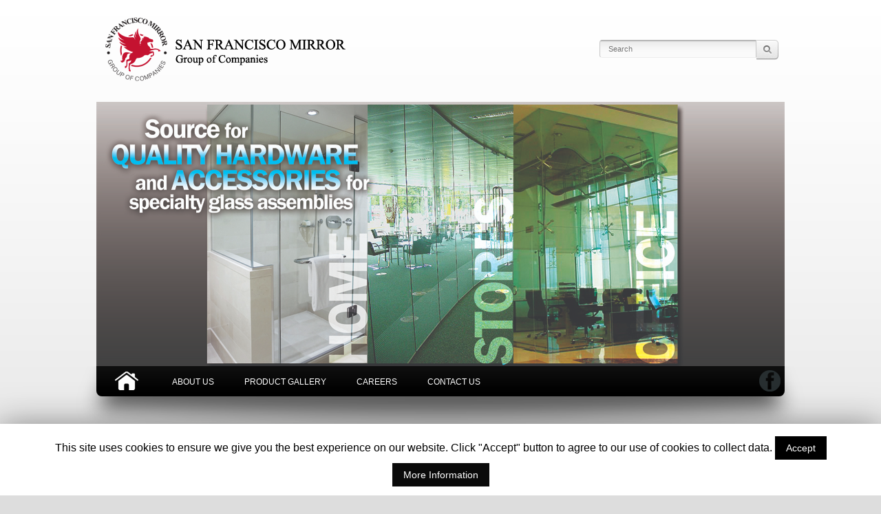

--- FILE ---
content_type: text/html; charset=UTF-8
request_url: http://www.sanfranciscomirror.com/
body_size: 33231
content:
<!DOCTYPE html>
<html xmlns="http://www.w3.org/1999/xhtml">
<head>

<meta name="identifier-url" content="http://www.sanfranciscomirror.com" />
<meta name="title" content="San Francisco Mirror Group of Companies" />
<meta name="description" content="A leadear Company in a Glass Industry" />
<meta name="abstract" content="A leadear Company in a Glass Industry" />
<meta name="keywords" content="laminated glass, tempered glass, bullet proof glass, glass supplier, tinted glass, back painted glass, glass fittings, glass hinges, glass products, glass" />
<meta name="author" content="Nan" />
<meta http-equiv="pragma" content="no-cache" />
<meta name="revisit-after" content="2" />
<meta name="language" content="EN" />
<meta name="copyright" content="© 2014 tricks" />
<meta name="robots" content="All" />

<title>Glass Supplier in the Philippines | San Francisco Mirror</title>
<meta name="description" content="The Leader Company in the Glass Industry" />
<meta name="keywords" content="laminated glass, tempered glass, bullet proof glass, glass supplier, tinted glass, back painted glass, glass fittings, glass hinges, glass products, glass" />
<meta name="rating" content="general" />
<meta name="copyright" content="Copyright ©2014 -" />
<meta name="expires" content="never" />
<meta name="distribution" content="global" />
<meta name="robots" content="index,follow" />

<TITLE>SanFrancisco Mirror Group of Companies</TITLE>
<META NAME="description" CONTENT="We are an importer, wholesaler and processor of high quality glass products. Flat and bent tempered glass, laminated glass, safety glass, bullet-resistant glass, insulated glass units, painted glass, low-iron glass, mirrors, low-e glass, patterned glass, non-glare glass, mirror with safety film, silicone sealant, glass hardware and mirror accessories are some of our products.">
<META NAME="keywords" CONTENT="glass, tinted glass, reflective glass, tempered glass, bent/curved glass, painted glass, colored glass, mirror, laminated glass, igu, low iron glass, sealant, glass hardware, glass fittings, glass accessories, Gunther Ultra/Bond Mirror Mastic, ZJ Sealant, patch fittings, door handles, door closer, non-glare glass, safety glass, edge polish, bullet-resistant, self-cleaning, structural sealant, glass faÃ§ade, shower enclosure, curtain wall, windows, skylight, balustrade, glass railings, frameless door, hinges, energy-efficient, glazing, double glazing, ArcPlus, ThermaPro, Glasstemp, Opti-Clear, Nanovation, GCC, Gentry, G-Coat">
<META NAME="copyright" CONTENT="www.sanfranciscomirror.com">
<META NAME="author" CONTENT="metatags generator">
<META NAME="generator" CONTENT="www.onlinemetatag.com">
<META NAME="language" CONTENT="EN">
<META NAME="revisit-after" CONTENT="1 days">
<!-- MetaTags - Online Meta Tag http://www.onlinemetatag.com -->
<!-- Create your meta tag and increase your website position on search engines! -->


<META NAME="KEYWORDS" CONTENT="bullet proof glass, glass, tempered glass, laminated glass, tinted glass, floated glass, back painted glass, glass fittings, shower enclosure in the philippines, glass supplier, glass manufacturer, tempered glass, convex mirror, mirror, sand blast glass, glass importer, glass cladding, glass door, door glass, glass canopy, sliding door glass, insulated glass unit, door handle, pull tower bar, ">
<META NAME="DESCRIPTION" CONTENT="A leader importer and exporter of high quality glass in the philippines">
<TITLE>SanFrancisco Mirror Group of Companies</TITLE>
<META HTTP-EQUIV="CONTENT-LANGUAGE" CONTENT="EN">
<META NAME="revisit-after" CONTENT="14 days">
<META NAME="Generator" CONTENT="http://websitesubmit.hypermart.net/">
<META NAME="robots" CONTENT="all">
<META NAME="Author" CONTENT="Engr. Renan M. Pantoja">
<META NAME="Copyright" CONTENT="ReNs">
<!-- MetaTags http://websitesubmit.hypermart.net/ -->
<!-- A leader importer and exporter of high quality glass in the philippines -->

<title>SanFrancisco Mirror Group of Companies Products</title>
<meta name="description" content="A Leader Company in the Glass Industry High Quality Glass Product Supplier">
<meta name="keywords" content="Glass, Mirror, Laminated Glass, Tempered Glass, Tinted Glass, Glass Supplier, Reflective Glass, Low-E Glass, Building Glass, supplier, back painted glass, Sliding Door Glass, Window Glass, Type of Glass, Glass Products, Glass Fittings, Shower Enclosure, ">
<meta name="robots" content="index, follow">
<meta name="copyright" content="www.sanfranciscomirror.com">
<meta name="language" content="EN">
<meta name="author" content="Nan">
<meta name="creationdate" content="10-07-2014">
<meta name="distribution" content="global">
<meta name="rating" content="general">
<meta name="generator" content="FreeMetaTagGenerator.com">

<title>San Francisco Mirror Group of Companies</title>
<meta name="description" content="Provider of high quality Glass Products:
Laminated Glass, Tempered Glass, Back Painted Glass" />
<meta name="keywords" content="Laminated Glass, Tempered Glasss, back painted glass, Glass Supplier, tinted glass, glass fittings," />
<meta name="author" content="Nan"
<meta name="robots" content="index, follow" />
<!-- META Tags generated by http://www.submitexpress.com/meta-tags-generator.html -->

<!-- made by www.metatags.org -->
<meta name="description" content="The leading importer, exporter and manufacure of high quality glass products" />
<meta name="keywords" content="laminated glass, tempered glass, bullet proof glass, glass supplier, back painted glass, tinted glass, mirror, convex mirror, float glass, sliding door glass, window glass, insulated glass unit, Low-E glass" />
<meta name="author" content="metatags generator">
<meta name="robots" content="index, follow">
<meta name="revisit-after" content="1 days">
<title>San Francisco Mirror Group of Companies</title>
<!-- laminated glass, tempered glass, glass -->



<meta http-equiv="Content-Type" content="text/html; charset=utf-8" />
<title>San Francisco Mirror Company Philippines </title>
<link rel="stylesheet" type="text/css" media="all" href="http://www.sanfranciscomirror.com/wp-content/themes/newtheme/style.css" />
<link rel="stylesheet" type="text/css" href="http://www.sanfranciscomirror.com/wp-content/themes/newtheme/style/jquery.jscrollpane.css" />
<link rel="pingback" href="http://www.sanfranciscomirror.com/xmlrpc.php" />

<script type="text/javascript" src="http://www.sanfranciscomirror.com/wp-content/themes/newtheme/script/jquery-1.7.1.min.js"></script>

<!-- All in One SEO Pack 2.2.5.1 by Michael Torbert of Semper Fi Web Design[823,869] -->
<meta name="description" itemprop="description" content="San Francisco Mirror offers bullet proof, tempered, back painted, &amp; laminated glass in the Philippines. They’re a preferred glass supplier in the" />

<meta name="keywords" itemprop="keywords" content="glass, tinted glass, reflective glass, tempered glass, bent/curved glass, painted glass, colored glass, mirror, laminated glass, igu, low iron glass, sealant, glass hardware, glass fittings, glass accessories, Gunther Ultra/Bond Mirror Mastic, ZJ Sealant, patch fittings, door handles, door closer, non-glare glass, safety glass, edge polish, bullet-resistant, self-cleaning, structural sealant, glass façade, shower enclosure, curtain wall, windows, skylight, balustrade, glass railings, frameless door, hinges, energy-efficient, glazing, double glazing, ArcPlus, ThermaPro, Glasstemp, Opti-Clear, Nanovation, GCC, Gentry, G-Coat" />

<link rel="canonical" href="http://www.sanfranciscomirror.com/" />
<!-- /all in one seo pack -->
<link rel='dns-prefetch' href='//s.w.org' />
<link rel="alternate" type="application/rss+xml" title="San Francisco Mirror Company Philippines &raquo; Feed" href="http://www.sanfranciscomirror.com/feed/" />
<link rel="alternate" type="application/rss+xml" title="San Francisco Mirror Company Philippines &raquo; Comments Feed" href="http://www.sanfranciscomirror.com/comments/feed/" />
		<script type="text/javascript">
			window._wpemojiSettings = {"baseUrl":"https:\/\/s.w.org\/images\/core\/emoji\/11.2.0\/72x72\/","ext":".png","svgUrl":"https:\/\/s.w.org\/images\/core\/emoji\/11.2.0\/svg\/","svgExt":".svg","source":{"concatemoji":"http:\/\/www.sanfranciscomirror.com\/wp-includes\/js\/wp-emoji-release.min.js?ver=5.1.19"}};
			!function(e,a,t){var n,r,o,i=a.createElement("canvas"),p=i.getContext&&i.getContext("2d");function s(e,t){var a=String.fromCharCode;p.clearRect(0,0,i.width,i.height),p.fillText(a.apply(this,e),0,0);e=i.toDataURL();return p.clearRect(0,0,i.width,i.height),p.fillText(a.apply(this,t),0,0),e===i.toDataURL()}function c(e){var t=a.createElement("script");t.src=e,t.defer=t.type="text/javascript",a.getElementsByTagName("head")[0].appendChild(t)}for(o=Array("flag","emoji"),t.supports={everything:!0,everythingExceptFlag:!0},r=0;r<o.length;r++)t.supports[o[r]]=function(e){if(!p||!p.fillText)return!1;switch(p.textBaseline="top",p.font="600 32px Arial",e){case"flag":return s([55356,56826,55356,56819],[55356,56826,8203,55356,56819])?!1:!s([55356,57332,56128,56423,56128,56418,56128,56421,56128,56430,56128,56423,56128,56447],[55356,57332,8203,56128,56423,8203,56128,56418,8203,56128,56421,8203,56128,56430,8203,56128,56423,8203,56128,56447]);case"emoji":return!s([55358,56760,9792,65039],[55358,56760,8203,9792,65039])}return!1}(o[r]),t.supports.everything=t.supports.everything&&t.supports[o[r]],"flag"!==o[r]&&(t.supports.everythingExceptFlag=t.supports.everythingExceptFlag&&t.supports[o[r]]);t.supports.everythingExceptFlag=t.supports.everythingExceptFlag&&!t.supports.flag,t.DOMReady=!1,t.readyCallback=function(){t.DOMReady=!0},t.supports.everything||(n=function(){t.readyCallback()},a.addEventListener?(a.addEventListener("DOMContentLoaded",n,!1),e.addEventListener("load",n,!1)):(e.attachEvent("onload",n),a.attachEvent("onreadystatechange",function(){"complete"===a.readyState&&t.readyCallback()})),(n=t.source||{}).concatemoji?c(n.concatemoji):n.wpemoji&&n.twemoji&&(c(n.twemoji),c(n.wpemoji)))}(window,document,window._wpemojiSettings);
		</script>
		<style type="text/css">
img.wp-smiley,
img.emoji {
	display: inline !important;
	border: none !important;
	box-shadow: none !important;
	height: 1em !important;
	width: 1em !important;
	margin: 0 .07em !important;
	vertical-align: -0.1em !important;
	background: none !important;
	padding: 0 !important;
}
</style>
	<link rel='stylesheet' id='jquery-plugins-slider-style-css'  href='http://www.sanfranciscomirror.com/wp-content/plugins/jj-nextgen-jquery-slider/stylesheets/nivo-slider.css?ver=5.1.19' type='text/css' media='all' />
<link rel='stylesheet' id='NextGEN-css'  href='http://www.sanfranciscomirror.com/wp-content/plugins/nextgen-gallery/css/nggallery.css?ver=1.0.0' type='text/css' media='screen' />
<link rel='stylesheet' id='shutter-css'  href='http://www.sanfranciscomirror.com/wp-content/plugins/nextgen-gallery/shutter/shutter-reloaded.css?ver=1.3.4' type='text/css' media='screen' />
<link rel='stylesheet' id='wp-block-library-css'  href='http://www.sanfranciscomirror.com/wp-includes/css/dist/block-library/style.min.css?ver=5.1.19' type='text/css' media='all' />
<link rel='stylesheet' id='cookie-law-info-css'  href='http://www.sanfranciscomirror.com/wp-content/plugins/cookie-law-info/public/css/cookie-law-info-public.css?ver=1.7.4' type='text/css' media='all' />
<link rel='stylesheet' id='cookie-law-info-gdpr-css'  href='http://www.sanfranciscomirror.com/wp-content/plugins/cookie-law-info/public/css/cookie-law-info-gdpr.css?ver=1.7.4' type='text/css' media='all' />
<link rel='stylesheet' id='contact-form-7-css'  href='http://www.sanfranciscomirror.com/wp-content/plugins/contact-form-7/styles.css?ver=3.0.1' type='text/css' media='all' />
<script type='text/javascript' src='http://www.sanfranciscomirror.com/wp-includes/js/jquery/jquery.js?ver=1.12.4'></script>
<script type='text/javascript' src='http://www.sanfranciscomirror.com/wp-includes/js/jquery/jquery-migrate.min.js?ver=1.4.1'></script>
<script type='text/javascript' src='http://www.sanfranciscomirror.com/wp-content/plugins/jj-nextgen-jquery-slider/script/jquery.nivo.slider.pack.js?ver=2.4'></script>
<script type='text/javascript' src='http://www.sanfranciscomirror.com/wp-content/plugins/jj-nextgen-jquery-slider/script/jquery.jj_ngg_shuffle.js?ver=5.1.19'></script>
<script type='text/javascript' src='http://www.sanfranciscomirror.com/wp-content/plugins/jj-nextgen-jquery-slider/script/jjnggutils.js?ver=5.1.19'></script>
<script type='text/javascript'>
/* <![CDATA[ */
var shutterSettings = {"msgLoading":"L O A D I N G","msgClose":"Click to Close","imageCount":"1"};
/* ]]> */
</script>
<script type='text/javascript' src='http://www.sanfranciscomirror.com/wp-content/plugins/nextgen-gallery/shutter/shutter-reloaded.js?ver=1.3.3'></script>
<script type='text/javascript' src='http://www.sanfranciscomirror.com/wp-content/plugins/nextgen-gallery/js/jquery.cycle.all.min.js?ver=2.9995'></script>
<script type='text/javascript' src='http://www.sanfranciscomirror.com/wp-content/plugins/nextgen-gallery/js/ngg.slideshow.min.js?ver=1.06'></script>
<script type='text/javascript'>
/* <![CDATA[ */
var Cli_Data = {"nn_cookie_ids":[],"cookielist":[]};
var log_object = {"ajax_url":"http:\/\/www.sanfranciscomirror.com\/wp-admin\/admin-ajax.php"};
/* ]]> */
</script>
<script type='text/javascript' src='http://www.sanfranciscomirror.com/wp-content/plugins/cookie-law-info/public/js/cookie-law-info-public.js?ver=1.7.4'></script>
<link rel='https://api.w.org/' href='http://www.sanfranciscomirror.com/wp-json/' />
<link rel="EditURI" type="application/rsd+xml" title="RSD" href="http://www.sanfranciscomirror.com/xmlrpc.php?rsd" />
<link rel="wlwmanifest" type="application/wlwmanifest+xml" href="http://www.sanfranciscomirror.com/wp-includes/wlwmanifest.xml" /> 
<meta name="generator" content="WordPress 5.1.19" />
<!-- <meta name="NextGEN" version="1.9.3" /> -->
<link rel="shortcut icon" href="http://www.sanfranciscomirror.com/wp-content/uploads/2012/06/favicon.png"/><link rel="icon" href="http://www.sanfranciscomirror.com/wp-content/uploads/2012/06/favicon1.png" type="image/png"/><link rel="icon" href="http://www.sanfranciscomirror.com/wp-content/uploads/2012/06/favicon2.png" type="image/gif"/><link rel="apple-touch-icon" href="http://www.sanfranciscomirror.com/wp-content/uploads/2012/06/favicon3.png"/>		<script type="text/javascript">
			var cli_flush_cache=2;
		</script>
		<script type="text/javascript" src="http://www.sanfranciscomirror.com/wp-content/themes/newtheme/script/jquery.jscrollpane.min.js"></script>
<script type="text/javascript" src="http://www.sanfranciscomirror.com/wp-content/themes/newtheme/script/jquery.mousewheel.js"></script>
<script type="text/javascript" src="http://www.sanfranciscomirror.com/wp-content/themes/newtheme/script/mwheelIntent.js"></script>

<script type="text/javascript">
jQuery(function($)
{
	$(".scroll-pane").jScrollPane({ autoReinitialise:true });
});
</script>
<script>
  (function(i,s,o,g,r,a,m){i['GoogleAnalyticsObject']=r;i[r]=i[r]||function(){
  (i[r].q=i[r].q||[]).push(arguments)},i[r].l=1*new Date();a=s.createElement(o),
  m=s.getElementsByTagName(o)[0];a.async=1;a.src=g;m.parentNode.insertBefore(a,m)
  })(window,document,'script','//www.google-analytics.com/analytics.js','ga');

  ga('create', 'UA-52115139-1', 'auto');
  ga('send', 'pageview');

</script>
</head>

<body>
<!-- START OF HEADER -->
<div id="header">
	<div id="logo"><a href="http://www.sanfranciscomirror.com"><img src="http://www.sanfranciscomirror.com/wp-content/themes/newtheme/images/logo_02.png" alt="SAN FRANCISCO MIRROR Group of Companies" /></a></div>
    <div id="search">
		<form method="get" id="searchform" action="http://www.sanfranciscomirror.com/">
			<input type="text" class="field s_input" name="s" id="s" placeholder="Search" style="padding:6px 12px;" />
			<input type="submit" class="submit s_button" name="submit" id="searchsubmit" value="" />
		</form>
    </div><!-- #search -->
    <div class="myclear"></div>
</div><!-- #header -->
<!-- END OF HEADER -->

<!-- START OF BANNER -->
<div id="banner">	
<div id="slider1_container" class="nivo_slider_container nivo_slider_center">
  <div id="slider1" class="nivo_slider">
    <img src="http://www.sanfranciscomirror.com/wp-content/gallery/banner/banner3.jpg" class="nivo_image" alt="nivo slider image" />
    <img src="http://www.sanfranciscomirror.com/wp-content/gallery/banner/banner1.jpg" class="nivo_image" alt="nivo slider image" />
    <img src="http://www.sanfranciscomirror.com/wp-content/gallery/banner/vitrokote-banner-edited-9d.jpg" class="nivo_image" alt="nivo slider image" />
    <img src="http://www.sanfranciscomirror.com/wp-content/gallery/banner/adhesives_sealant5.jpg" class="nivo_image" alt="nivo slider image" />
  </div>
</div>
<script type="text/javascript">
  jQuery(window).load(function() {
    jQuery('div#slider1').nivoSlider({effect: 'fade',directionNav: false,controlNav: false});
  });
</script>
	<!--<img src="/images/banner.jpg" alt="Banner" />-->
</div><!-- #banner -->
<!-- END OF BANNER -->

<!-- START OF MENU -->
<div id="menu_shadow">
	<div id="menu">
    	<div id="menu_home"><a href="http://www.sanfranciscomirror.com/"><img src="http://www.sanfranciscomirror.com/wp-content/themes/newtheme/images/menu_home.png" alt="HOME" /></a></div>
        <div class="menu-main-container"><ul id="menu-main" class="menu"><li id="menu-item-144" class="menu-item menu-item-type-custom menu-item-object-custom menu-item-has-children menu-item-144"><a href="http://www.sanfranciscomirror.com/company-profile">About Us</a>
<ul class="sub-menu">
	<li id="menu-item-38" class="menu-item menu-item-type-post_type menu-item-object-page menu-item-38"><a href="http://www.sanfranciscomirror.com/company-profile/">Company Profile</a></li>
	<li id="menu-item-16" class="menu-item menu-item-type-post_type menu-item-object-page menu-item-16"><a href="http://www.sanfranciscomirror.com/vision-mission/">Vision &#038; Mission</a></li>
	<li id="menu-item-145" class="menu-item menu-item-type-custom menu-item-object-custom menu-item-has-children menu-item-145"><a href="#">Group of Companies</a>
	<ul class="sub-menu">
		<li id="menu-item-49" class="menu-item menu-item-type-post_type menu-item-object-page menu-item-49"><a href="http://www.sanfranciscomirror.com/group-of-companies/san-francisco-mirror-corporation-about/">San Francisco Mirror Corporation</a></li>
		<li id="menu-item-53" class="menu-item menu-item-type-post_type menu-item-object-page menu-item-53"><a href="http://www.sanfranciscomirror.com/group-of-companies/philtech-glass-industries-corporation-about/">Philtech Glass Industries Corporation</a></li>
		<li id="menu-item-149" class="menu-item menu-item-type-post_type menu-item-object-page menu-item-149"><a href="http://www.sanfranciscomirror.com/group-of-companies/glasstemp-industries-corporation-about/">Glasstemp Industries Corporation</a></li>
	</ul>
</li>
	<li id="menu-item-1614" class="menu-item menu-item-type-post_type menu-item-object-page menu-item-1614"><a href="http://www.sanfranciscomirror.com/privacy-policy/">Privacy Policy</a></li>
</ul>
</li>
<li id="menu-item-188" class="menu-item menu-item-type-custom menu-item-object-custom menu-item-has-children menu-item-188"><a href="http://www.sanfranciscomirror.com/product/">Product Gallery</a>
<ul class="sub-menu">
	<li id="menu-item-359" class="menu-item menu-item-type-post_type menu-item-object-product menu-item-359"><a href="http://www.sanfranciscomirror.com/product/san-francisco-mirror-corporation/">San Francisco Mirror Corporation</a></li>
	<li id="menu-item-358" class="menu-item menu-item-type-post_type menu-item-object-product menu-item-358"><a href="http://www.sanfranciscomirror.com/product/philtech-glass-industries-corporation/">Philtech Glass Industries Corporation</a></li>
	<li id="menu-item-357" class="menu-item menu-item-type-post_type menu-item-object-product menu-item-357"><a href="http://www.sanfranciscomirror.com/product/glasstemp-industries-corporation/">Glasstemp Industries Corporation</a></li>
	<li id="menu-item-1515" class="menu-item menu-item-type-post_type menu-item-object-product menu-item-1515"><a href="http://www.sanfranciscomirror.com/product/vetro-safety-incorporation/">Vetro Safety Incorporation</a></li>
</ul>
</li>
<li id="menu-item-874" class="menu-item menu-item-type-post_type menu-item-object-page menu-item-874"><a href="http://www.sanfranciscomirror.com/careers/">Careers</a></li>
<li id="menu-item-13" class="menu-item menu-item-type-post_type menu-item-object-page menu-item-13"><a href="http://www.sanfranciscomirror.com/contact-us/">Contact Us</a></li>
</ul></div>		<div id="social"><img src="http://www.sanfranciscomirror.com/wp-content/themes/newtheme/images/fb_03.png" alt="Facebook" title="Facebook" /></div>
        <div class="myclear"></div>
    </div><!-- #menu -->
</div><!-- #menu_shadow -->
<!-- END OF MENU --><!-- START OF CONTENTS -->
<div id="contents">

	<div id="sidebar">

 <h1>

		<span><img src="http://www.sanfranciscomirror.com/wp-content/themes/newtheme/images/latestnews_icon.png" title="Latest News" alt="Latest News" /></span>
		<span class="span_txt"><a href="http://www.sanfranciscomirror.com/news-archive">LATEST NEWS</a></span>
	</h1>	
	<div class="myclear"></div>
	
			<h2><a href="http://www.sanfranciscomirror.com/job-opportunity/">JOB OPPORTUNITY!</a></h2>
		<div class="latest_news">
			<img width="54" height="54" src="http://www.sanfranciscomirror.com/wp-content/uploads/2013/04/images-2-150x150.jpg" class="attachment-54x54 size-54x54 wp-post-image" alt="" />			<div class="ln_contents">
				<p>
Deposit your resume to recruitment@sanfranciscomirror.com
By submitting your information (resume), you ...</p>
				<p class="read_more"><a href="http://www.sanfranciscomirror.com/job-opportunity/">READ MORE</a></p>
			</div>
			<div class="myclear"></div>
		</div><!-- .latest_news -->
    		<h2><a href="http://www.sanfranciscomirror.com/new-product-gcc-sliding-wall-systems/">NEW PRODUCT: GCC Heavy Duty Sliding Wall Systems</a></h2>
		<div class="latest_news">
			<img width="54" height="14" src="http://www.sanfranciscomirror.com/wp-content/uploads/2012/12/GCC-ORG1.png" class="attachment-54x54 size-54x54 wp-post-image" alt="" />			<div class="ln_contents">
				<p>
&#160;

&#160;
No floor guide! No holes needed on glass.
&#160;

Per panel Max. ...</p>
				<p class="read_more"><a href="http://www.sanfranciscomirror.com/new-product-gcc-sliding-wall-systems/">READ MORE</a></p>
			</div>
			<div class="myclear"></div>
		</div><!-- .latest_news -->
        
	<div id="viewallnews">
		<p><a href="http://www.sanfranciscomirror.com/news-archive" class="viewallnews">View All News</a></p>
	</div>
	<div class="myclear"></div>
</div><!-- #sidebar -->    
    <div id="main_contents">
    										<div class="cnt_tabs">
				<div class="thumb">
											<img width="140" height="140" src="http://www.sanfranciscomirror.com/wp-content/uploads/2012/04/SFMC--150x150.png" class="attachment-140x140 size-140x140 wp-post-image" alt="" srcset="http://www.sanfranciscomirror.com/wp-content/uploads/2012/04/SFMC--150x150.png 150w, http://www.sanfranciscomirror.com/wp-content/uploads/2012/04/SFMC--300x300.png 300w, http://www.sanfranciscomirror.com/wp-content/uploads/2012/04/SFMC-.png 500w" sizes="(max-width: 140px) 100vw, 140px" />									</div>
				<h2><a href="http://www.sanfranciscomirror.com/group-of-companies/san-francisco-mirror-corporation-about/">SAN FRANCISCO MIRROR CORPORATION</a></h2>
				<p>San Francisco Mirror Corporation, a leader in the ...</p>
				<a href="http://www.sanfranciscomirror.com/group-of-companies/san-francisco-mirror-corporation-about/">READ MORE</a>
			</div><!-- .cnt_tabs -->
					<div class="cnt_tabs">
				<div class="thumb">
											<img width="140" height="140" src="http://www.sanfranciscomirror.com/wp-content/uploads/2012/04/PGIC--150x150.png" class="attachment-140x140 size-140x140 wp-post-image" alt="" srcset="http://www.sanfranciscomirror.com/wp-content/uploads/2012/04/PGIC--150x150.png 150w, http://www.sanfranciscomirror.com/wp-content/uploads/2012/04/PGIC--300x300.png 300w, http://www.sanfranciscomirror.com/wp-content/uploads/2012/04/PGIC-.png 500w" sizes="(max-width: 140px) 100vw, 140px" />									</div>
				<h2><a href="http://www.sanfranciscomirror.com/group-of-companies/philtech-glass-industries-corporation-about/">PHILTECH GLASS INDUSTRIES CORPORATION</a></h2>
				<p>Addressing the needs of the Philippine Glass Indus...</p>
				<a href="http://www.sanfranciscomirror.com/group-of-companies/philtech-glass-industries-corporation-about/">READ MORE</a>
			</div><!-- .cnt_tabs -->
					<div class="cnt_tabs">
				<div class="thumb">
											<img width="140" height="140" src="http://www.sanfranciscomirror.com/wp-content/uploads/2012/04/GIC--150x150.png" class="attachment-140x140 size-140x140 wp-post-image" alt="" srcset="http://www.sanfranciscomirror.com/wp-content/uploads/2012/04/GIC--150x150.png 150w, http://www.sanfranciscomirror.com/wp-content/uploads/2012/04/GIC--300x300.png 300w, http://www.sanfranciscomirror.com/wp-content/uploads/2012/04/GIC-.png 500w" sizes="(max-width: 140px) 100vw, 140px" />									</div>
				<h2><a href="http://www.sanfranciscomirror.com/group-of-companies/glasstemp-industries-corporation-about/">GLASSTEMP INDUSTRIES CORPORATION</a></h2>
				<p>Experience. Expertise. Excellence. The leader in g...</p>
				<a href="http://www.sanfranciscomirror.com/group-of-companies/glasstemp-industries-corporation-about/">READ MORE</a>
			</div><!-- .cnt_tabs -->
		        <div class="myclear"></div>
        
    </div><!-- #main_contents -->
    <div class="myclear"></div>
    
</div><!-- #contents -->
<!-- END OF CONTENTS -->
<div id="footer">	<div id="footer_holder">

		<div id="footer_contents">
			<div class="menu-main-container"><ul id="menu-main-1" class="menu"><li class="menu-item menu-item-type-custom menu-item-object-custom menu-item-has-children menu-item-144"><a href="http://www.sanfranciscomirror.com/company-profile">About Us</a>
<ul class="sub-menu">
	<li class="menu-item menu-item-type-post_type menu-item-object-page menu-item-38"><a href="http://www.sanfranciscomirror.com/company-profile/">Company Profile</a></li>
	<li class="menu-item menu-item-type-post_type menu-item-object-page menu-item-16"><a href="http://www.sanfranciscomirror.com/vision-mission/">Vision &#038; Mission</a></li>
	<li class="menu-item menu-item-type-custom menu-item-object-custom menu-item-has-children menu-item-145"><a href="#">Group of Companies</a>
	<ul class="sub-menu">
		<li class="menu-item menu-item-type-post_type menu-item-object-page menu-item-49"><a href="http://www.sanfranciscomirror.com/group-of-companies/san-francisco-mirror-corporation-about/">San Francisco Mirror Corporation</a></li>
		<li class="menu-item menu-item-type-post_type menu-item-object-page menu-item-53"><a href="http://www.sanfranciscomirror.com/group-of-companies/philtech-glass-industries-corporation-about/">Philtech Glass Industries Corporation</a></li>
		<li class="menu-item menu-item-type-post_type menu-item-object-page menu-item-149"><a href="http://www.sanfranciscomirror.com/group-of-companies/glasstemp-industries-corporation-about/">Glasstemp Industries Corporation</a></li>
	</ul>
</li>
	<li class="menu-item menu-item-type-post_type menu-item-object-page menu-item-1614"><a href="http://www.sanfranciscomirror.com/privacy-policy/">Privacy Policy</a></li>
</ul>
</li>
<li class="menu-item menu-item-type-custom menu-item-object-custom menu-item-has-children menu-item-188"><a href="http://www.sanfranciscomirror.com/product/">Product Gallery</a>
<ul class="sub-menu">
	<li class="menu-item menu-item-type-post_type menu-item-object-product menu-item-359"><a href="http://www.sanfranciscomirror.com/product/san-francisco-mirror-corporation/">San Francisco Mirror Corporation</a></li>
	<li class="menu-item menu-item-type-post_type menu-item-object-product menu-item-358"><a href="http://www.sanfranciscomirror.com/product/philtech-glass-industries-corporation/">Philtech Glass Industries Corporation</a></li>
	<li class="menu-item menu-item-type-post_type menu-item-object-product menu-item-357"><a href="http://www.sanfranciscomirror.com/product/glasstemp-industries-corporation/">Glasstemp Industries Corporation</a></li>
	<li class="menu-item menu-item-type-post_type menu-item-object-product menu-item-1515"><a href="http://www.sanfranciscomirror.com/product/vetro-safety-incorporation/">Vetro Safety Incorporation</a></li>
</ul>
</li>
<li class="menu-item menu-item-type-post_type menu-item-object-page menu-item-874"><a href="http://www.sanfranciscomirror.com/careers/">Careers</a></li>
<li class="menu-item menu-item-type-post_type menu-item-object-page menu-item-13"><a href="http://www.sanfranciscomirror.com/contact-us/">Contact Us</a></li>
</ul></div>			<br />
			<ul id="footerkw">
			<li><a href="http://www.sanfranciscomirror.com/product/glasstemp-industries-
corporation/low-e/">Low E Glass</a></li>
			<li><a href="http://www.sanfranciscomirror.com/product/glasstemp-industries-corporation/curvedglass/">Curved Glass Supplier</a></li>
			<li><a href="http://www.sanfranciscomirror.com/product/glasstemp-industries-
corporation/glasstemp/">Shower Enclosure Philippines</a></li><br />
			<li><a href="http://www.sanfranciscomirror.com/product/glasstemp-industries-
corporation/lamipro/">Bullet Proof and Laminated Glass</a></li>

			</ul>
			<p>Copyright &copy; 2012. SAN FRANCISCO MIRROR. All Rights Reserved</p>
			<p><a href="http://www.iconcept.com.ph" target="_blank">Web Design</a>, <a href="http://www.zoom.ph" target="_blank">Hosting</a> and <a href="http://www.iconcept-seo.com" target="_blank">SEO</a> by : ICONCEPT Philippines</p>



		</div><!-- #footer_contents -->		
		<div id="footer_contents2">

			<br />

			<p><strong>Address</strong><br />				
			43 de Vera St., corner Roosevelt Avenue, <br />				
			San Francisco del Monte, Quezon City, Philippines			
			</p>	
			
			<p>372-3896 / 374-0636 / 374-8043</p>

		</div><!-- #footer_contents2 -->

</div>


</div><!-- #footer -->
<div id="cookie-law-info-bar"><span>This site uses cookies to ensure we give you the best experience on our website. Click "Accept" button to agree to our use of cookies to collect data. <a  data-cli_action="accept" id="cookie_action_close_header"  class="medium cli-plugin-button cli-plugin-main-button cookie_action_close_header cli_action_button" style="display:inline-block; ">Accept</a> <a href='http://www.sanfranciscomirror.com/privacy-policy/' id="CONSTANT_OPEN_URL" target="_blank"  class="medium cli-plugin-button cli-plugin-main-link" style="display:inline-block;" >More Information</a></span></div><div id="cookie-law-info-again" style="display:none;"><span id="cookie_hdr_showagain">Privacy & Cookies Policy</span></div><div class="cli-modal-backdrop cli-fade cli-settings-overlay"></div>
<div class="cli-modal-backdrop cli-fade cli-popupbar-overlay"></div>
<script type="text/javascript">
  /* <![CDATA[ */
  cli_cookiebar_settings='{"animate_speed_hide":"500","animate_speed_show":"500","background":"#FFF","border":"#b1a6a6c2","border_on":false,"button_1_button_colour":"#000","button_1_button_hover":"#000000","button_1_link_colour":"#fff","button_1_as_button":true,"button_1_new_win":false,"button_2_button_colour":"#0a0a0a","button_2_button_hover":"#080808","button_2_link_colour":"#ffffff","button_2_as_button":true,"button_2_hidebar":true,"button_3_button_colour":"#000","button_3_button_hover":"#000000","button_3_link_colour":"#fff","button_3_as_button":true,"button_3_new_win":false,"button_4_button_colour":"#000","button_4_button_hover":"#000000","button_4_link_colour":"#fff","button_4_as_button":true,"font_family":"inherit","header_fix":false,"notify_animate_hide":true,"notify_animate_show":false,"notify_div_id":"#cookie-law-info-bar","notify_position_horizontal":"right","notify_position_vertical":"bottom","scroll_close":false,"scroll_close_reload":false,"accept_close_reload":false,"reject_close_reload":false,"showagain_tab":true,"showagain_background":"#fff","showagain_border":"#000","showagain_div_id":"#cookie-law-info-again","showagain_x_position":"100px","text":"#000","show_once_yn":false,"show_once":"10000","logging_on":false,"as_popup":false,"popup_overlay":true,"bar_heading_text":"","cookie_bar_as":"banner","popup_showagain_position":"bottom-right","widget_position":"left"}';
  /* ]]> */
</script><script type='text/javascript' src='http://www.sanfranciscomirror.com/wp-content/plugins/contact-form-7/jquery.form.js?ver=2.52'></script>
<script type='text/javascript' src='http://www.sanfranciscomirror.com/wp-content/plugins/contact-form-7/scripts.js?ver=3.0.1'></script>
<script type='text/javascript' src='http://www.sanfranciscomirror.com/wp-includes/js/wp-embed.min.js?ver=5.1.19'></script>
</body>
</html>

--- FILE ---
content_type: text/css
request_url: http://www.sanfranciscomirror.com/wp-content/themes/newtheme/style.css
body_size: 12336
content:
/*
Theme Name: SF Mirror
Theme URI: http://www.iconcept.com.ph
Author: iConcept Global Advertising
Version: 1.3
License: GNU General Public License
License URI: license.txt
Tags: black, white, two-columns
*/@charset "utf-8";/* CSS Document */
/****************************** basics */
@font-face {
    font-family: 'AkzidenzGroteskBQCondensedBd';
    src: url('fonts/akzidenzgrotesk/akzidenzgrotesk-boldcond-webfont.eot');
    src: url('fonts/akzidenzgrotesk/akzidenzgrotesk-boldcond-webfont.eot?#iefix') format('embedded-opentype'),
         url('fonts/akzidenzgrotesk/akzidenzgrotesk-boldcond-webfont.woff') format('woff'),
         url('fonts/akzidenzgrotesk/akzidenzgrotesk-boldcond-webfont.ttf') format('truetype'),
         url('fonts/akzidenzgrotesk/akzidenzgrotesk-boldcond-webfont.svg#AkzidenzGroteskBQCondensedBd') format('svg');
    font-weight: normal;
    font-style: normal;
}

*{margin:0; padding:0;}
body {
	margin:0;
	padding:0;
	font:12px Arial, Helvetica, sans-serif;
	background:#dddddd url(images/body_background.jpg) top repeat-x;
	color:#000 ;
	}
input, textarea {
	color: #111;
	background:#FFF;
}
h1 {
	color: #050505;
	font:24px 'AkzidenzGroteskBQCondensedBd';
	text-rendering: optimizelegibility;
}
h1 span {
	float:left;
}
h1 span.span_txt a
{
	padding-top:6px;
	padding-left:5px;
	text-decoration:none;
	color:#050505;
	display:block;
}
h1 span.span_txt a:hover
{
	text-decoration:none;
}
h2 {
	color: #000;
	font-size:12px;
	font-weight:bold;
	text-rendering: optimizelegibility;
	padding-bottom:3px;
}
h3 {
	font:21px Arial, Helvetica, sans-serif;
	color:#FFF;
	text-rendering: optimizelegibility;
}
h4{
	font:13px Arial, Helvetica, sans-serif;
	color:#FFF;
	text-rendering: optimizelegibility;
}
h5{
}
p{
	color:#391025;
}
p.read_more{
	padding-top:3px;
}
img, a img{
	border:none;
}
.buttons{
	border:1px solid #66a6de;
	background:url(images/submitbutton_background.png) repeat-x;
	color:#FFF;
	height:28px;
	padding:4px 20px 4px 20px;
	font-size:14px;
	border-radius:5px;
	-moz-border-radius:5px;
	-webkit-border-radius:5px;
	-o-border-radius:5px;
	cursor:pointer;
}
.scroll-pane{
	height:218px;
}

a{color:#0592e2; text-decoration:none;}
a:link{color:#0592e2; text-decoration:none;}
a:active{color:#0592e2; text-decoration:none;}
a:visited{color:#0592e2; text-decoration:none;}
a:hover{color:#016dc8; text-decoration: underline;}

.myclear{
	clear:both;
}

input[type=text]{
	padding:3px;
}

input[type=submit]{
	padding:3px 10px;
}

/****************************** basics */

/* header */
#header{
	margin:0 auto;
	width:1000px;
	min-height:148px;
	height:auto;
}
#logo{
	float:left;
	padding:24px 0 0 12px;
}
#search{
	float:right;
	padding:58px 9px 0 0;
}
.s_input{
	float:left;
	border-top-left-radius:4px;
	-moz-border-radius-topleft:4px;
	-webkit-border-top-left-radius:4px;
	border-bottom-left-radius:4px;
	-moz-border-radius-bottomleft:4px;
	-webkit-border-bottom-left-radius:4px;
	font-size:11px;
	color:#707070;
	padding:6px 12px 7px 12px;
	border:1px solid #c7c7c7;
	border-top:1px solid #a6a6a6;
	border-bottom:1px solid #eeeeee;
	background:url(images/s_background.jpg) top repeat-x;
	outline:none;
	width:202px;
}
.s_button{
	float:left;
	background:url(images/s_button_background.png) no-repeat;
	border:none;
	cursor:pointer;
	width:32px;
	height:29px;
}
/* header */

/* banner */
#banner{
	margin:0 auto;
	width:1000px;
	height:384px;
}
/* banner */

/* menu */
#menu_shadow{
	background:url(images/menu_shadow.png)  top center no-repeat;
	min-height:98px;
	height:auto;
}
#menu{
	background:url(images/menu_background.jpg) top repeat-x;
	margin:0 auto;
	width:1000px;
	height:44px;
	border-bottom-left-radius:8px;
	-moz-border-radius-bottomleft:8px;
	-webkit-border-bottom-left-radius:8px;
	border-bottom-right-radius:8px;
	-moz-border-radius-bottomright:8px;
	-webkit-border-bottom-right-radius:8px;
	overflow:hidden;
}
	#menu_home{
		float:left;
	}
	#menu_home a{
		display:block;
		padding:8px 27px 9px 27px;
	}
	#menu_home a:hover{
		background:#272e30;
		border-bottom-left-radius:8px;
		-moz-border-radius-bottomleft:8px;
		-webkit-border-bottom-left-radius:8px;
	}
	#menu .menu{
		float:left;
		list-style:none;
	}
	#menu .menu > li{
		float:left;
	}
	#menu .menu > li > a{
		text-transform:uppercase;
		display:block;
		padding:16px 22px 15px 22px;
		color:#FFF;
	}
	#menu .menu > li > a:hover{
		background:#272e30;
		text-decoration:none;
	}
	#menu .menu > li.current_page_item > a{
		background:#272e30;
	}
	
	/* submenus */
	#menu .menu > li:hover .sub-menu{
		display:block;
	}
	#menu .menu > li .sub-menu{
		position:absolute;
		z-index:10;
		display:none;
		list-style:none;
		margin-top:-10px;
		padding-top:10px;
		border-bottom-left-radius:8px;
		-moz-border-radius-bottomleft:8px;
		-webkit-border-bottom-left-radius:8px;
		border-bottom-right-radius:8px;
		-moz-border-radius-bottomright:8px;
		-webkit-border-bottom-right-radius:8px;
		width:234px;
	}
	#menu .menu > li .sub-menu > li{
		background:#020202;
		opacity:0.9;
		*padding:8px 0px;
	}
	#menu .menu > li .sub-menu > li > a{
		display:block;
		*display:inherit;
		padding:8px 0px;
		color:#FFF;
		margin:0 14px;
		border-top:1px dotted #555551;
	}
	#menu .menu > li .sub-menu > li > a:hover{
		text-decoration:none;
	}
	#menu .menu > li .sub-menu > li:first-child a{
		border-top:none;
	}
	#menu .menu > li .sub-menu > li:hover{
		background:#272e30;
		text-decoration:none;
	}
	#menu .menu > li .sub-menu > li:first-child{
		border-top-left-radius:8px;
		-moz-border-radius-topleft:8px;
		-webkit-border-top-left-radius:8px;
		border-top-right-radius:8px;
		-moz-border-radius-topright:8px;
		-webkit-border-top-right-radius:8px;
	}
	#menu .menu > li .sub-menu > li:last-child{
		border-bottom-left-radius:8px;
		-moz-border-radius-bottomleft:8px;
		-webkit-border-bottom-left-radius:8px;
		border-bottom-right-radius:8px;
		-moz-border-radius-bottomright:8px;
		-webkit-border-bottom-right-radius:8px;
	}
		/* submenus2 */	
		#menu .menu > li .sub-menu > li .sub-menu{
			display:none;
			position:absolute;
			margin-top:-42px;
			*margin-top:-10px;
			right:-230px;
			z-index:9;
		}
		#menu .menu > li .sub-menu > li:hover .sub-menu{
			display:block;
		}
		#menu .menu > li .sub-menu > li .sub-menu > li{
			margin-left:6px;
		}
		#menu .menu > li .sub-menu > li .sub-menu > li:first-child{
			border-top-left-radius:8px;
			-moz-border-radius-topleft:8px;
			-webkit-border-top-left-radius:8px;
		}
		#menu .menu > li .sub-menu > li .sub-menu > li:last-child{
			border-bottom-left-radius:8px;
			-moz-border-radius-bottomleft:8px;
			-webkit-border-bottom-left-radius:8px;
		}
	
/* menu */
	#social{
		float:right;
		margin:6px 6px 0 0;
	}
	#social img{
		cursor:pointer;
	}
/* contents */
#contents{
	margin:0 auto;
	width:980px;
	min-height:218px;
	padding:0 10px 50px 10px;
	height:auto;
}
#sidebar{
	float:left;
	/*background:url(images/sidebar_bg.png) right repeat-y;*/
	width:280px;
	min-height:218px;
	height:auto;
	padding-right:10px;
}
	#sidebar h2{
		padding-top:12px;
	}
	#sidebar h2 a{
		color:#391025;
	}
	
	.latest_news{
		padding:8px 0 0 0;
		min-height:60px;
		height:auto;
	}
	.latest_news img{
		float:left;
		border:1px solid #949494;
		margin-right:10px;
		padding:4px;
	}
	.ln_contents{
		float:left;
		width:200px;
		min-height:60px;
		height:auto;
	}
	#viewallnews{
		margin-top:15px;
		float:right;
	}
	#viewallnews p a{
		font:18px 'AkzidenzGroteskBQCondensedBd';
		color:#050505 !important;
	}	
	#viewallnews p a:hover{
		text-decoration:underline;
		color:#050505 !important;
	}	
	
#main_contents{
	background:url(images/sidebar_bg.png) left repeat-y;
	float:right;
	width:690px;
	min-height:218px;
	height:auto;
}
	.cnt_tabs{
		float:left;
		width:220px;
		margin-left:10px;
		min-height:218px;
		height:auto;
	}
	.thumb img{
		max-width:150px;
		max-height:150px;
	}
	.cnt_tabs h2{
		padding:10px 10px 0 10px;
	}
	.cnt_tabs h2 a{
		margin:0;
		color:#391025;
	}
	.cnt_tabs p{
		padding:8px 10px 0px 10px;
		min-height:50px;
		height:auto;
	}
	.cnt_tabs a{
		margin-left:10px;
	}
	.thumb{
		width:210px;
		padding:5px;
	}
/* contents */

/* footer */
#footer{
	min-height:80px;
	height:auto;
	background:#000;
	border-top:1px solid #858585;
	border-bottom:1px solid #575757;
}
#footer_holder{	
	margin:0 auto;	
	width:1000px;
}
#footer_contents{
	width:500px;	
	float:left;
}
	#footer_contents .menu{
		list-style:none;
		padding:20px 0 5px 0;
	}
	#footer_contents .menu > li{
		float:left;
	}
	#footer_contents .menu > li a{
		font-size:10px;
		color:#999999;
		padding:0 13px 0 13px;
		text-transform:uppercase;
	}
	#footer_contents .menu > li a:hover{
		color:#FFF;
		text-decoration:none;
	}
	#footer_contents .menu > li .sub-menu{
		display:none;
	}
#footer_contents p{
	font-size:10px;
	padding-left:13px;
	color:#999999;
}
#footer_contents p a{
	color:#999999;
}
#footer_contents p a:hover{
	color:#FFF;
}#footer_contents2{
	width:490px;	
	float:right;
}
#footer_contents2 p{
	font-size:10px;
	padding-left:13px;
	color:#999999;	
	text-align:right;
}
#footer_contents2 p a{
	color:#383838;
}
#footer_contents2 p a:hover{
	color:#FFF;
}
/* footer */
/*page*/
#page_main_contents{
	background:url(images/sidebar_bg.png) left repeat-y;
	float:right;
	width:680px;
	min-height:260px;
	height:auto;
	padding:0 0px 0 10px;
}
	#page_main_contents p{
		padding-right:10px;
		padding-bottom:5px;
	}

/*CHILD THUMB*/	
.child-thumb{
	float:left;
	margin:10px 10px 10px 10px;
	width:147px;
}
.child-thumb p{
	margin:2px;
	color:#C10202;
	width:147px;
	padding-bottom:2px;
	text-align:center;
}
.child-thumb p a{
	text-decoration:none;
	font:18px 'AkzidenzGroteskBQCondensedBd';
}
.child-thumb p a:hover{
	text-decoration:none;
}
.child-thumb img{
	border:2px solid #a6a6a6;
	width:150px;
	height:150px;
	padding:4px;
}
.child-thumb img:hover{
	border:2px solid #7f7f7f;
}
/*contact us*/
.myleft{
	float:left;
	width:300px;
}
#contents input[type=text]{
	width:252px;
}
#contents textarea{
	width:258px;
	height:100px;
}
#contents input[type=file]{
	width:258px;
}
#contents input[type=text], #contents input[type=password], #contents textarea{
	border-radius:6px;
	-moz-border-radius:6px;
	-webkit-border-radius:6px;
	-o-border-radius:6px;
	border:1px solid #c7c7c7;
	outline:none;
	padding:5px 8px 5px 8px;
	background:#fff url(images/s_background.jpg) top repeat-x;
	width:252px;
	color:#222;
	font-size:12px;
}
#contents textarea{
	width:252px;
	height:100px;}
#contents input[type=button], #contents input[type=submit]{
	background:#fff url(images/s_background.jpg) top repeat-x;
	padding:3px 20px;
	border-radius:6px;
	-moz-border-radius:6px;
	-webkit-border-radius:6px;
	-o-border-radius:6px;
	border:1px solid #c7c7c7;
	color:#222;
	font-size:14px;
	font-family:calibri;
	cursor:pointer;
}
p.mylabel{
	padding-bottom:5px;
}
.myright{
	float:left;
	width:370px;
}
/**pagination**/
#pagination {
	clear:both;
	padding:20px 0;
	position:relative;
	font-size:11px;
	line-height:13px;
}
#pagination span, #pagination a {
    border: 1px solid #000;
    color: #fff;
    margin: 2px;
    padding:6px 9px 5px 9px;
    text-decoration: none;
	background: #222;
}
#pagination a:hover{
	color:#222;
	background: #fff;
}
#pagination .current{
	padding:6px 9px 5px 9px;
	background: #fff;
	color:#222;
}

 .aligncenter {
	display: block;
	margin-left: auto;
	margin-right: auto;
}

.alignleft {
	float: left;
	margin:20px;
	margin-top:0px;
}

.alignright {
	margin-top:0px;
	float: right;
	margin:20px;
}

/*BREADCRUMBS*/
.breadcrumbs{
	margin:10px 0;
	font-size:12px;
	font-weight:bold;
}
.breadcrumbs a{
	font-size:12px;
	font-weight:normal;
}

#footerkw{
	list-style-type:none;
}
#footerkw li{
	display:inline;
}
#footerkw li a{
	margin:0 12px;
}

--- FILE ---
content_type: text/plain
request_url: https://www.google-analytics.com/j/collect?v=1&_v=j102&a=680482021&t=pageview&_s=1&dl=http%3A%2F%2Fwww.sanfranciscomirror.com%2F&ul=en-us%40posix&dt=Glass%20Supplier%20in%20the%20Philippines%20%7C%20San%20Francisco%20Mirror&sr=1280x720&vp=1280x720&_u=IEBAAEABAAAAACAAI~&jid=1229835625&gjid=178025687&cid=121796510.1767589796&tid=UA-52115139-1&_gid=1560720208.1767589796&_r=1&_slc=1&z=1118782008
body_size: -288
content:
2,cG-7EB4PL064R